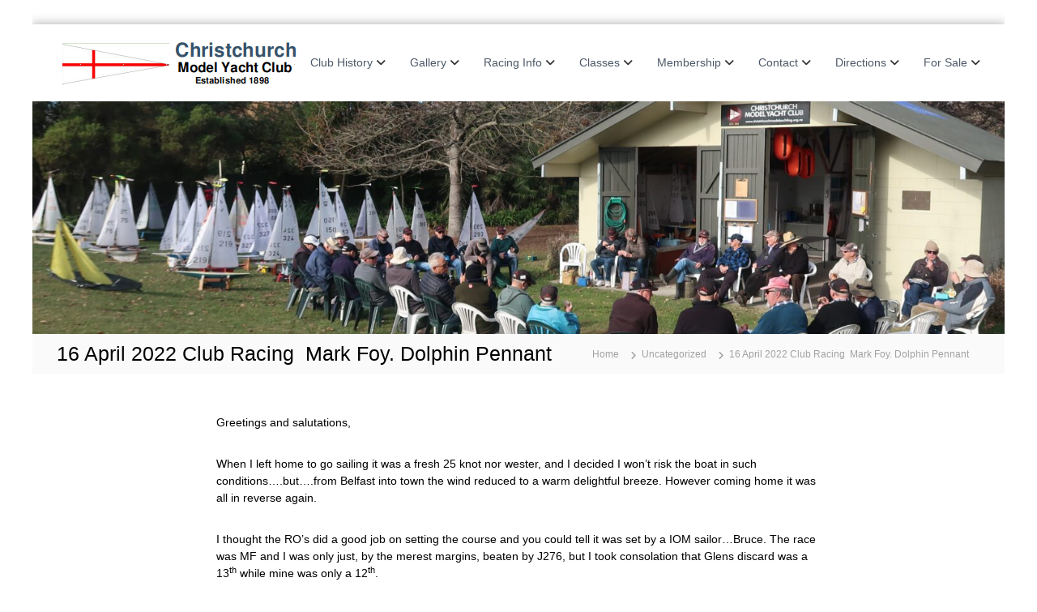

--- FILE ---
content_type: text/html; charset=UTF-8
request_url: https://www.christchurchmodelyachting.org.nz/2022/04/19/16-april-2022-club-racing-mark-foy-dolphin-pennant/
body_size: 11595
content:
<!DOCTYPE html>
<html lang="en-NZ">
<head>
<meta charset="UTF-8">
<meta name="viewport" content="width=device-width, initial-scale=1">
<link rel="profile" href="https://gmpg.org/xfn/11">

<title>16 April 2022 Club Racing  Mark Foy. Dolphin Pennant &#8211; Christchurch Model Yacht Club Inc.</title>
<meta name='robots' content='max-image-preview:large, max-snippet:-1, max-video-preview:-1' />
<link rel="canonical" href="https://www.christchurchmodelyachting.org.nz/2022/04/19/16-april-2022-club-racing-mark-foy-dolphin-pennant/">
<meta name="description" content="Greetings and salutations, When I left home to go sailing it was a fresh 25 knot nor wester, and I decided I won’t risk the boat in such conditions….but….from B">
<meta property="og:title" content="16 April 2022 Club Racing  Mark Foy. Dolphin Pennant &#8211; Christchurch Model Yacht Club Inc.">
<meta property="og:type" content="article">
<meta property="og:description" content="Greetings and salutations, When I left home to go sailing it was a fresh 25 knot nor wester, and I decided I won’t risk the boat in such conditions….but….from B">
<meta property="og:url" content="https://www.christchurchmodelyachting.org.nz/2022/04/19/16-april-2022-club-racing-mark-foy-dolphin-pennant/">
<meta property="og:locale" content="en_NZ">
<meta property="og:site_name" content="Christchurch Model Yacht Club Inc.">
<meta property="article:published_time" content="2022-04-19T16:40:51+12:00">
<meta property="article:modified_time" content="2022-04-19T16:40:51+12:00">
<meta property="og:updated_time" content="2022-04-19T16:40:51+12:00">
<meta property="article:section" content="Uncategorized">
<meta name="twitter:card" content="summary_large_image">
<link rel='dns-prefetch' href='//fonts.googleapis.com' />
<link rel="alternate" type="application/rss+xml" title="Christchurch Model Yacht Club Inc. &raquo; Feed" href="https://www.christchurchmodelyachting.org.nz/feed/" />
<link rel="alternate" type="application/rss+xml" title="Christchurch Model Yacht Club Inc. &raquo; Comments Feed" href="https://www.christchurchmodelyachting.org.nz/comments/feed/" />
<link rel="alternate" title="oEmbed (JSON)" type="application/json+oembed" href="https://www.christchurchmodelyachting.org.nz/wp-json/oembed/1.0/embed?url=https%3A%2F%2Fwww.christchurchmodelyachting.org.nz%2F2022%2F04%2F19%2F16-april-2022-club-racing-mark-foy-dolphin-pennant%2F" />
<link rel="alternate" title="oEmbed (XML)" type="text/xml+oembed" href="https://www.christchurchmodelyachting.org.nz/wp-json/oembed/1.0/embed?url=https%3A%2F%2Fwww.christchurchmodelyachting.org.nz%2F2022%2F04%2F19%2F16-april-2022-club-racing-mark-foy-dolphin-pennant%2F&#038;format=xml" />
<style type="text/css" media="all">@font-face{font-family:'Open Sans';font-display:block;font-style:normal;font-weight:400;font-stretch:100%;font-display:swap;src:url(https://fonts.gstatic.com/s/opensans/v44/memSYaGs126MiZpBA-UvWbX2vVnXBbObj2OVZyOOSr4dVJWUgsjZ0B4taVIUwaEQbjB_mQ.woff2) format('woff2');unicode-range:U+0460-052F,U+1C80-1C8A,U+20B4,U+2DE0-2DFF,U+A640-A69F,U+FE2E-FE2F}@font-face{font-family:'Open Sans';font-display:block;font-style:normal;font-weight:400;font-stretch:100%;font-display:swap;src:url(https://fonts.gstatic.com/s/opensans/v44/memSYaGs126MiZpBA-UvWbX2vVnXBbObj2OVZyOOSr4dVJWUgsjZ0B4kaVIUwaEQbjB_mQ.woff2) format('woff2');unicode-range:U+0301,U+0400-045F,U+0490-0491,U+04B0-04B1,U+2116}@font-face{font-family:'Open Sans';font-display:block;font-style:normal;font-weight:400;font-stretch:100%;font-display:swap;src:url(https://fonts.gstatic.com/s/opensans/v44/memSYaGs126MiZpBA-UvWbX2vVnXBbObj2OVZyOOSr4dVJWUgsjZ0B4saVIUwaEQbjB_mQ.woff2) format('woff2');unicode-range:U+1F00-1FFF}@font-face{font-family:'Open Sans';font-display:block;font-style:normal;font-weight:400;font-stretch:100%;font-display:swap;src:url(https://fonts.gstatic.com/s/opensans/v44/memSYaGs126MiZpBA-UvWbX2vVnXBbObj2OVZyOOSr4dVJWUgsjZ0B4jaVIUwaEQbjB_mQ.woff2) format('woff2');unicode-range:U+0370-0377,U+037A-037F,U+0384-038A,U+038C,U+038E-03A1,U+03A3-03FF}@font-face{font-family:'Open Sans';font-display:block;font-style:normal;font-weight:400;font-stretch:100%;font-display:swap;src:url(https://fonts.gstatic.com/s/opensans/v44/memSYaGs126MiZpBA-UvWbX2vVnXBbObj2OVZyOOSr4dVJWUgsjZ0B4iaVIUwaEQbjB_mQ.woff2) format('woff2');unicode-range:U+0307-0308,U+0590-05FF,U+200C-2010,U+20AA,U+25CC,U+FB1D-FB4F}@font-face{font-family:'Open Sans';font-display:block;font-style:normal;font-weight:400;font-stretch:100%;font-display:swap;src:url(https://fonts.gstatic.com/s/opensans/v44/memSYaGs126MiZpBA-UvWbX2vVnXBbObj2OVZyOOSr4dVJWUgsjZ0B5caVIUwaEQbjB_mQ.woff2) format('woff2');unicode-range:U+0302-0303,U+0305,U+0307-0308,U+0310,U+0312,U+0315,U+031A,U+0326-0327,U+032C,U+032F-0330,U+0332-0333,U+0338,U+033A,U+0346,U+034D,U+0391-03A1,U+03A3-03A9,U+03B1-03C9,U+03D1,U+03D5-03D6,U+03F0-03F1,U+03F4-03F5,U+2016-2017,U+2034-2038,U+203C,U+2040,U+2043,U+2047,U+2050,U+2057,U+205F,U+2070-2071,U+2074-208E,U+2090-209C,U+20D0-20DC,U+20E1,U+20E5-20EF,U+2100-2112,U+2114-2115,U+2117-2121,U+2123-214F,U+2190,U+2192,U+2194-21AE,U+21B0-21E5,U+21F1-21F2,U+21F4-2211,U+2213-2214,U+2216-22FF,U+2308-230B,U+2310,U+2319,U+231C-2321,U+2336-237A,U+237C,U+2395,U+239B-23B7,U+23D0,U+23DC-23E1,U+2474-2475,U+25AF,U+25B3,U+25B7,U+25BD,U+25C1,U+25CA,U+25CC,U+25FB,U+266D-266F,U+27C0-27FF,U+2900-2AFF,U+2B0E-2B11,U+2B30-2B4C,U+2BFE,U+3030,U+FF5B,U+FF5D,U+1D400-1D7FF,U+1EE00-1EEFF}@font-face{font-family:'Open Sans';font-display:block;font-style:normal;font-weight:400;font-stretch:100%;font-display:swap;src:url(https://fonts.gstatic.com/s/opensans/v44/memSYaGs126MiZpBA-UvWbX2vVnXBbObj2OVZyOOSr4dVJWUgsjZ0B5OaVIUwaEQbjB_mQ.woff2) format('woff2');unicode-range:U+0001-000C,U+000E-001F,U+007F-009F,U+20DD-20E0,U+20E2-20E4,U+2150-218F,U+2190,U+2192,U+2194-2199,U+21AF,U+21E6-21F0,U+21F3,U+2218-2219,U+2299,U+22C4-22C6,U+2300-243F,U+2440-244A,U+2460-24FF,U+25A0-27BF,U+2800-28FF,U+2921-2922,U+2981,U+29BF,U+29EB,U+2B00-2BFF,U+4DC0-4DFF,U+FFF9-FFFB,U+10140-1018E,U+10190-1019C,U+101A0,U+101D0-101FD,U+102E0-102FB,U+10E60-10E7E,U+1D2C0-1D2D3,U+1D2E0-1D37F,U+1F000-1F0FF,U+1F100-1F1AD,U+1F1E6-1F1FF,U+1F30D-1F30F,U+1F315,U+1F31C,U+1F31E,U+1F320-1F32C,U+1F336,U+1F378,U+1F37D,U+1F382,U+1F393-1F39F,U+1F3A7-1F3A8,U+1F3AC-1F3AF,U+1F3C2,U+1F3C4-1F3C6,U+1F3CA-1F3CE,U+1F3D4-1F3E0,U+1F3ED,U+1F3F1-1F3F3,U+1F3F5-1F3F7,U+1F408,U+1F415,U+1F41F,U+1F426,U+1F43F,U+1F441-1F442,U+1F444,U+1F446-1F449,U+1F44C-1F44E,U+1F453,U+1F46A,U+1F47D,U+1F4A3,U+1F4B0,U+1F4B3,U+1F4B9,U+1F4BB,U+1F4BF,U+1F4C8-1F4CB,U+1F4D6,U+1F4DA,U+1F4DF,U+1F4E3-1F4E6,U+1F4EA-1F4ED,U+1F4F7,U+1F4F9-1F4FB,U+1F4FD-1F4FE,U+1F503,U+1F507-1F50B,U+1F50D,U+1F512-1F513,U+1F53E-1F54A,U+1F54F-1F5FA,U+1F610,U+1F650-1F67F,U+1F687,U+1F68D,U+1F691,U+1F694,U+1F698,U+1F6AD,U+1F6B2,U+1F6B9-1F6BA,U+1F6BC,U+1F6C6-1F6CF,U+1F6D3-1F6D7,U+1F6E0-1F6EA,U+1F6F0-1F6F3,U+1F6F7-1F6FC,U+1F700-1F7FF,U+1F800-1F80B,U+1F810-1F847,U+1F850-1F859,U+1F860-1F887,U+1F890-1F8AD,U+1F8B0-1F8BB,U+1F8C0-1F8C1,U+1F900-1F90B,U+1F93B,U+1F946,U+1F984,U+1F996,U+1F9E9,U+1FA00-1FA6F,U+1FA70-1FA7C,U+1FA80-1FA89,U+1FA8F-1FAC6,U+1FACE-1FADC,U+1FADF-1FAE9,U+1FAF0-1FAF8,U+1FB00-1FBFF}@font-face{font-family:'Open Sans';font-display:block;font-style:normal;font-weight:400;font-stretch:100%;font-display:swap;src:url(https://fonts.gstatic.com/s/opensans/v44/memSYaGs126MiZpBA-UvWbX2vVnXBbObj2OVZyOOSr4dVJWUgsjZ0B4vaVIUwaEQbjB_mQ.woff2) format('woff2');unicode-range:U+0102-0103,U+0110-0111,U+0128-0129,U+0168-0169,U+01A0-01A1,U+01AF-01B0,U+0300-0301,U+0303-0304,U+0308-0309,U+0323,U+0329,U+1EA0-1EF9,U+20AB}@font-face{font-family:'Open Sans';font-display:block;font-style:normal;font-weight:400;font-stretch:100%;font-display:swap;src:url(https://fonts.gstatic.com/s/opensans/v44/memSYaGs126MiZpBA-UvWbX2vVnXBbObj2OVZyOOSr4dVJWUgsjZ0B4uaVIUwaEQbjB_mQ.woff2) format('woff2');unicode-range:U+0100-02BA,U+02BD-02C5,U+02C7-02CC,U+02CE-02D7,U+02DD-02FF,U+0304,U+0308,U+0329,U+1D00-1DBF,U+1E00-1E9F,U+1EF2-1EFF,U+2020,U+20A0-20AB,U+20AD-20C0,U+2113,U+2C60-2C7F,U+A720-A7FF}@font-face{font-family:'Open Sans';font-display:block;font-style:normal;font-weight:400;font-stretch:100%;font-display:swap;src:url(https://fonts.gstatic.com/s/opensans/v44/memSYaGs126MiZpBA-UvWbX2vVnXBbObj2OVZyOOSr4dVJWUgsjZ0B4gaVIUwaEQbjA.woff2) format('woff2');unicode-range:U+0000-00FF,U+0131,U+0152-0153,U+02BB-02BC,U+02C6,U+02DA,U+02DC,U+0304,U+0308,U+0329,U+2000-206F,U+20AC,U+2122,U+2191,U+2193,U+2212,U+2215,U+FEFF,U+FFFD}</style>
<style id='wp-img-auto-sizes-contain-inline-css' type='text/css'>
img:is([sizes=auto i],[sizes^="auto," i]){contain-intrinsic-size:3000px 1500px}
/*# sourceURL=wp-img-auto-sizes-contain-inline-css */
</style>
<style id='classic-theme-styles-inline-css' type='text/css'>
/*! This file is auto-generated */
.wp-block-button__link{color:#fff;background-color:#32373c;border-radius:9999px;box-shadow:none;text-decoration:none;padding:calc(.667em + 2px) calc(1.333em + 2px);font-size:1.125em}.wp-block-file__button{background:#32373c;color:#fff;text-decoration:none}
/*# sourceURL=/wp-includes/css/classic-themes.min.css */
</style>
<link rel='stylesheet' id='wpo_min-header-0-css' href='https://www.christchurchmodelyachting.org.nz/wp-content/cache/wpo-minify/1768360728/assets/wpo-minify-header-58a284d7.min.css' type='text/css' media='all' />
<script type="text/javascript" id="wpo_min-header-0-js-extra">
/* <![CDATA[ */
var elp_data = {"messages":{"elp_name_required":"Please enter name.","elp_email_required":"Please enter email address.","elp_invalid_name":"Name seems invalid.","elp_invalid_email":"Email address seems invalid.","elp_unexpected_error":"Oops.. Unexpected error occurred.","elp_invalid_captcha":"Robot verification failed, please try again.","elp_invalid_key":"Robot verification failed, invalid key.","elp_successfull_single":"You have successfully subscribed.","elp_successfull_double":"You have successfully subscribed. You will receive a confirmation email in few minutes. Please follow the link in it to confirm your subscription. If the email takes more than 15 minutes to appear in your mailbox, please check your spam folder.","elp_email_exist":"Email already exist.","elp_email_squeeze":"You are trying to submit too fast. try again in 1 minute."},"elp_ajax_url":"https://www.christchurchmodelyachting.org.nz/wp-admin/admin-ajax.php"};
//# sourceURL=wpo_min-header-0-js-extra
/* ]]> */
</script>
<script type="text/javascript" src="https://www.christchurchmodelyachting.org.nz/wp-content/cache/wpo-minify/1768360728/assets/wpo-minify-header-b5a41d43.min.js" id="wpo_min-header-0-js"></script>
<link rel="https://api.w.org/" href="https://www.christchurchmodelyachting.org.nz/wp-json/" /><link rel="alternate" title="JSON" type="application/json" href="https://www.christchurchmodelyachting.org.nz/wp-json/wp/v2/posts/2553" /><link rel="EditURI" type="application/rsd+xml" title="RSD" href="https://www.christchurchmodelyachting.org.nz/xmlrpc.php?rsd" />
<link rel='shortlink' href='https://www.christchurchmodelyachting.org.nz/?p=2553' />
<style>.elp_form_message.success { color: #008000;font-weight: bold; } .elp_form_message.error { color: #ff0000; } .elp_form_message.boterror { color: #ff0000; } </style><!-- Analytics by WP Statistics - https://wp-statistics.com -->
<link rel="icon" href="https://www.christchurchmodelyachting.org.nz/wp-content/uploads/2021/06/cropped-cmyc-round-with-border-32x32.png" sizes="32x32" />
<link rel="icon" href="https://www.christchurchmodelyachting.org.nz/wp-content/uploads/2021/06/cropped-cmyc-round-with-border-192x192.png" sizes="192x192" />
<link rel="apple-touch-icon" href="https://www.christchurchmodelyachting.org.nz/wp-content/uploads/2021/06/cropped-cmyc-round-with-border-180x180.png" />
<meta name="msapplication-TileImage" content="https://www.christchurchmodelyachting.org.nz/wp-content/uploads/2021/06/cropped-cmyc-round-with-border-270x270.png" />
		<style type="text/css" id="wp-custom-css">
			#bottom-footer .copyright-text {
	color: #000;
	font-size: 0px;
}
.entry-meta {display:none;}

    padding: 20px !important;
}

		</style>
		<style id="kirki-inline-styles">body{font-family:-apple-system, BlinkMacSystemFont, "Segoe UI", Roboto, Oxygen-Sans, Ubuntu, Cantarell, "Helvetica Neue", sans-serif;font-weight:400;}</style><style id='global-styles-inline-css' type='text/css'>
:root{--wp--preset--aspect-ratio--square: 1;--wp--preset--aspect-ratio--4-3: 4/3;--wp--preset--aspect-ratio--3-4: 3/4;--wp--preset--aspect-ratio--3-2: 3/2;--wp--preset--aspect-ratio--2-3: 2/3;--wp--preset--aspect-ratio--16-9: 16/9;--wp--preset--aspect-ratio--9-16: 9/16;--wp--preset--color--black: #000000;--wp--preset--color--cyan-bluish-gray: #abb8c3;--wp--preset--color--white: #ffffff;--wp--preset--color--pale-pink: #f78da7;--wp--preset--color--vivid-red: #cf2e2e;--wp--preset--color--luminous-vivid-orange: #ff6900;--wp--preset--color--luminous-vivid-amber: #fcb900;--wp--preset--color--light-green-cyan: #7bdcb5;--wp--preset--color--vivid-green-cyan: #00d084;--wp--preset--color--pale-cyan-blue: #8ed1fc;--wp--preset--color--vivid-cyan-blue: #0693e3;--wp--preset--color--vivid-purple: #9b51e0;--wp--preset--gradient--vivid-cyan-blue-to-vivid-purple: linear-gradient(135deg,rgb(6,147,227) 0%,rgb(155,81,224) 100%);--wp--preset--gradient--light-green-cyan-to-vivid-green-cyan: linear-gradient(135deg,rgb(122,220,180) 0%,rgb(0,208,130) 100%);--wp--preset--gradient--luminous-vivid-amber-to-luminous-vivid-orange: linear-gradient(135deg,rgb(252,185,0) 0%,rgb(255,105,0) 100%);--wp--preset--gradient--luminous-vivid-orange-to-vivid-red: linear-gradient(135deg,rgb(255,105,0) 0%,rgb(207,46,46) 100%);--wp--preset--gradient--very-light-gray-to-cyan-bluish-gray: linear-gradient(135deg,rgb(238,238,238) 0%,rgb(169,184,195) 100%);--wp--preset--gradient--cool-to-warm-spectrum: linear-gradient(135deg,rgb(74,234,220) 0%,rgb(151,120,209) 20%,rgb(207,42,186) 40%,rgb(238,44,130) 60%,rgb(251,105,98) 80%,rgb(254,248,76) 100%);--wp--preset--gradient--blush-light-purple: linear-gradient(135deg,rgb(255,206,236) 0%,rgb(152,150,240) 100%);--wp--preset--gradient--blush-bordeaux: linear-gradient(135deg,rgb(254,205,165) 0%,rgb(254,45,45) 50%,rgb(107,0,62) 100%);--wp--preset--gradient--luminous-dusk: linear-gradient(135deg,rgb(255,203,112) 0%,rgb(199,81,192) 50%,rgb(65,88,208) 100%);--wp--preset--gradient--pale-ocean: linear-gradient(135deg,rgb(255,245,203) 0%,rgb(182,227,212) 50%,rgb(51,167,181) 100%);--wp--preset--gradient--electric-grass: linear-gradient(135deg,rgb(202,248,128) 0%,rgb(113,206,126) 100%);--wp--preset--gradient--midnight: linear-gradient(135deg,rgb(2,3,129) 0%,rgb(40,116,252) 100%);--wp--preset--font-size--small: 13px;--wp--preset--font-size--medium: 20px;--wp--preset--font-size--large: 36px;--wp--preset--font-size--x-large: 42px;--wp--preset--spacing--20: 0.44rem;--wp--preset--spacing--30: 0.67rem;--wp--preset--spacing--40: 1rem;--wp--preset--spacing--50: 1.5rem;--wp--preset--spacing--60: 2.25rem;--wp--preset--spacing--70: 3.38rem;--wp--preset--spacing--80: 5.06rem;--wp--preset--shadow--natural: 6px 6px 9px rgba(0, 0, 0, 0.2);--wp--preset--shadow--deep: 12px 12px 50px rgba(0, 0, 0, 0.4);--wp--preset--shadow--sharp: 6px 6px 0px rgba(0, 0, 0, 0.2);--wp--preset--shadow--outlined: 6px 6px 0px -3px rgb(255, 255, 255), 6px 6px rgb(0, 0, 0);--wp--preset--shadow--crisp: 6px 6px 0px rgb(0, 0, 0);}:where(.is-layout-flex){gap: 0.5em;}:where(.is-layout-grid){gap: 0.5em;}body .is-layout-flex{display: flex;}.is-layout-flex{flex-wrap: wrap;align-items: center;}.is-layout-flex > :is(*, div){margin: 0;}body .is-layout-grid{display: grid;}.is-layout-grid > :is(*, div){margin: 0;}:where(.wp-block-columns.is-layout-flex){gap: 2em;}:where(.wp-block-columns.is-layout-grid){gap: 2em;}:where(.wp-block-post-template.is-layout-flex){gap: 1.25em;}:where(.wp-block-post-template.is-layout-grid){gap: 1.25em;}.has-black-color{color: var(--wp--preset--color--black) !important;}.has-cyan-bluish-gray-color{color: var(--wp--preset--color--cyan-bluish-gray) !important;}.has-white-color{color: var(--wp--preset--color--white) !important;}.has-pale-pink-color{color: var(--wp--preset--color--pale-pink) !important;}.has-vivid-red-color{color: var(--wp--preset--color--vivid-red) !important;}.has-luminous-vivid-orange-color{color: var(--wp--preset--color--luminous-vivid-orange) !important;}.has-luminous-vivid-amber-color{color: var(--wp--preset--color--luminous-vivid-amber) !important;}.has-light-green-cyan-color{color: var(--wp--preset--color--light-green-cyan) !important;}.has-vivid-green-cyan-color{color: var(--wp--preset--color--vivid-green-cyan) !important;}.has-pale-cyan-blue-color{color: var(--wp--preset--color--pale-cyan-blue) !important;}.has-vivid-cyan-blue-color{color: var(--wp--preset--color--vivid-cyan-blue) !important;}.has-vivid-purple-color{color: var(--wp--preset--color--vivid-purple) !important;}.has-black-background-color{background-color: var(--wp--preset--color--black) !important;}.has-cyan-bluish-gray-background-color{background-color: var(--wp--preset--color--cyan-bluish-gray) !important;}.has-white-background-color{background-color: var(--wp--preset--color--white) !important;}.has-pale-pink-background-color{background-color: var(--wp--preset--color--pale-pink) !important;}.has-vivid-red-background-color{background-color: var(--wp--preset--color--vivid-red) !important;}.has-luminous-vivid-orange-background-color{background-color: var(--wp--preset--color--luminous-vivid-orange) !important;}.has-luminous-vivid-amber-background-color{background-color: var(--wp--preset--color--luminous-vivid-amber) !important;}.has-light-green-cyan-background-color{background-color: var(--wp--preset--color--light-green-cyan) !important;}.has-vivid-green-cyan-background-color{background-color: var(--wp--preset--color--vivid-green-cyan) !important;}.has-pale-cyan-blue-background-color{background-color: var(--wp--preset--color--pale-cyan-blue) !important;}.has-vivid-cyan-blue-background-color{background-color: var(--wp--preset--color--vivid-cyan-blue) !important;}.has-vivid-purple-background-color{background-color: var(--wp--preset--color--vivid-purple) !important;}.has-black-border-color{border-color: var(--wp--preset--color--black) !important;}.has-cyan-bluish-gray-border-color{border-color: var(--wp--preset--color--cyan-bluish-gray) !important;}.has-white-border-color{border-color: var(--wp--preset--color--white) !important;}.has-pale-pink-border-color{border-color: var(--wp--preset--color--pale-pink) !important;}.has-vivid-red-border-color{border-color: var(--wp--preset--color--vivid-red) !important;}.has-luminous-vivid-orange-border-color{border-color: var(--wp--preset--color--luminous-vivid-orange) !important;}.has-luminous-vivid-amber-border-color{border-color: var(--wp--preset--color--luminous-vivid-amber) !important;}.has-light-green-cyan-border-color{border-color: var(--wp--preset--color--light-green-cyan) !important;}.has-vivid-green-cyan-border-color{border-color: var(--wp--preset--color--vivid-green-cyan) !important;}.has-pale-cyan-blue-border-color{border-color: var(--wp--preset--color--pale-cyan-blue) !important;}.has-vivid-cyan-blue-border-color{border-color: var(--wp--preset--color--vivid-cyan-blue) !important;}.has-vivid-purple-border-color{border-color: var(--wp--preset--color--vivid-purple) !important;}.has-vivid-cyan-blue-to-vivid-purple-gradient-background{background: var(--wp--preset--gradient--vivid-cyan-blue-to-vivid-purple) !important;}.has-light-green-cyan-to-vivid-green-cyan-gradient-background{background: var(--wp--preset--gradient--light-green-cyan-to-vivid-green-cyan) !important;}.has-luminous-vivid-amber-to-luminous-vivid-orange-gradient-background{background: var(--wp--preset--gradient--luminous-vivid-amber-to-luminous-vivid-orange) !important;}.has-luminous-vivid-orange-to-vivid-red-gradient-background{background: var(--wp--preset--gradient--luminous-vivid-orange-to-vivid-red) !important;}.has-very-light-gray-to-cyan-bluish-gray-gradient-background{background: var(--wp--preset--gradient--very-light-gray-to-cyan-bluish-gray) !important;}.has-cool-to-warm-spectrum-gradient-background{background: var(--wp--preset--gradient--cool-to-warm-spectrum) !important;}.has-blush-light-purple-gradient-background{background: var(--wp--preset--gradient--blush-light-purple) !important;}.has-blush-bordeaux-gradient-background{background: var(--wp--preset--gradient--blush-bordeaux) !important;}.has-luminous-dusk-gradient-background{background: var(--wp--preset--gradient--luminous-dusk) !important;}.has-pale-ocean-gradient-background{background: var(--wp--preset--gradient--pale-ocean) !important;}.has-electric-grass-gradient-background{background: var(--wp--preset--gradient--electric-grass) !important;}.has-midnight-gradient-background{background: var(--wp--preset--gradient--midnight) !important;}.has-small-font-size{font-size: var(--wp--preset--font-size--small) !important;}.has-medium-font-size{font-size: var(--wp--preset--font-size--medium) !important;}.has-large-font-size{font-size: var(--wp--preset--font-size--large) !important;}.has-x-large-font-size{font-size: var(--wp--preset--font-size--x-large) !important;}
/*# sourceURL=global-styles-inline-css */
</style>
</head>

<body data-rsssl=1 class="wp-singular post-template-default single single-post postid-2553 single-format-standard wp-custom-logo wp-embed-responsive wp-theme-flash boxed  header-sticky left-logo-right-menu full-width-center">


<div id="preloader-background">
	<div id="spinners">
		<div id="preloader">
			<span></span>
			<span></span>
			<span></span>
			<span></span>
			<span></span>
		</div>
	</div>
</div>


<div id="page" class="site">
	<a class="skip-link screen-reader-text" href="#content">Skip to content</a>

	
	<header id="masthead" class="site-header" role="banner">
				<div class="header-top">
			<div class="tg-container">
				<div class="tg-column-wrapper clearfix">
					<div class="left-content">
											</div>
					<div class="right-content">
											</div>
				</div>
			</div>
		</div>
		
		<div class="header-bottom">
			<div class="tg-container">

				<div class="logo">
										<figure class="logo-image">
						<a href="https://www.christchurchmodelyachting.org.nz/" class="custom-logo-link" rel="home"><img width="299" height="55" src="https://www.christchurchmodelyachting.org.nz/wp-content/uploads/2021/05/cmyc-logo-6.png" class="custom-logo" alt="Christchurch Model Yacht Club Inc." decoding="async" /></a>											</figure>
					
					<div class="logo-text site-branding">
													<p class="site-title"><a href="https://www.christchurchmodelyachting.org.nz/" rel="home">Christchurch Model Yacht Club Inc.</a></p>
													<p class="site-description">radio sailing on Lake Victoria Christchurch New Zealand</p>
											</div>
				</div>
				<div class="site-navigation-wrapper">
					<nav id="site-navigation" class="main-navigation" role="navigation">
						<div class="menu-toggle">
							<i class="fa fa-bars"></i>
						</div>
						<div class="menu-main-menu-container"><ul id="primary-menu" class="menu"><li id="menu-item-1219" class="menu-item menu-item-type-post_type menu-item-object-page menu-item-has-children menu-item-1219"><a href="https://www.christchurchmodelyachting.org.nz/club-history/">Club History</a>
<ul class="sub-menu">
	<li id="menu-item-3018" class="menu-item menu-item-type-post_type menu-item-object-page menu-item-3018"><a href="https://www.christchurchmodelyachting.org.nz/125-year-celebration/">125 Year Celebration</a></li>
	<li id="menu-item-3280" class="menu-item menu-item-type-post_type menu-item-object-page menu-item-3280"><a href="https://www.christchurchmodelyachting.org.nz/historic-boats/">Historic Boats</a></li>
</ul>
</li>
<li id="menu-item-1408" class="menu-item menu-item-type-custom menu-item-object-custom menu-item-has-children menu-item-1408"><a href="#">Gallery</a>
<ul class="sub-menu">
	<li id="menu-item-3819" class="menu-item menu-item-type-post_type menu-item-object-page menu-item-3819"><a href="https://www.christchurchmodelyachting.org.nz/tom-arthur-1946-2025/">Tom Arthur (1946-2025)</a></li>
	<li id="menu-item-3768" class="menu-item menu-item-type-post_type menu-item-object-post menu-item-3768"><a href="https://www.christchurchmodelyachting.org.nz/2024/12/06/ralph-biggs-turns-90-yrs/">Ralph Biggs turns 90 yrs</a></li>
	<li id="menu-item-3308" class="menu-item menu-item-type-post_type menu-item-object-page menu-item-3308"><a href="https://www.christchurchmodelyachting.org.nz/agm_cmyc-19-aug-2023-awards/">AGM_CMYC 19 Aug 2023 Awards</a></li>
	<li id="menu-item-3158" class="menu-item menu-item-type-post_type menu-item-object-page menu-item-3158"><a href="https://www.christchurchmodelyachting.org.nz/ec-12-national-champs-may-2023-victoria/">EC-12 National Champs May 2023 Victoria</a></li>
	<li id="menu-item-3098" class="menu-item menu-item-type-post_type menu-item-object-page menu-item-3098"><a href="https://www.christchurchmodelyachting.org.nz/patron-mayor-mauger/">Patron Mayor Mauger</a></li>
	<li id="menu-item-3050" class="menu-item menu-item-type-post_type menu-item-object-page menu-item-3050"><a href="https://www.christchurchmodelyachting.org.nz/ec-12-champs-2023-victoria/">EC-12 Champs 2023. Victoria</a></li>
	<li id="menu-item-2916" class="menu-item menu-item-type-post_type menu-item-object-page menu-item-2916"><a href="https://www.christchurchmodelyachting.org.nz/cj-cmyc-champs-29-oct-2022/">cJ – CMYC Champs 29 Oct 2022</a></li>
	<li id="menu-item-2852" class="menu-item menu-item-type-post_type menu-item-object-page menu-item-2852"><a href="https://www.christchurchmodelyachting.org.nz/ec12-si-champs-4-sept-2022/">EC12 SI Champs 4 Sept 2022</a></li>
	<li id="menu-item-2753" class="menu-item menu-item-type-post_type menu-item-object-page menu-item-2753"><a href="https://www.christchurchmodelyachting.org.nz/club-racing-20-aug-2022/">Club racing 20 Aug 2022</a></li>
	<li id="menu-item-2706" class="menu-item menu-item-type-post_type menu-item-object-page menu-item-2706"><a href="https://www.christchurchmodelyachting.org.nz/ec-12-champs/">EC-12 Champs 2021</a></li>
	<li id="menu-item-1830" class="menu-item menu-item-type-post_type menu-item-object-page menu-item-1830"><a href="https://www.christchurchmodelyachting.org.nz/iom-championships-2018/">IOM Championships 2018</a></li>
	<li id="menu-item-1909" class="menu-item menu-item-type-post_type menu-item-object-page menu-item-1909"><a href="https://www.christchurchmodelyachting.org.nz/ec12-national-champs-2014/">EC12 National Championships 2014</a></li>
	<li id="menu-item-2111" class="menu-item menu-item-type-post_type menu-item-object-page menu-item-2111"><a href="https://www.christchurchmodelyachting.org.nz/grand-opening-day-regatta-2012/">Grand Opening Day Regatta 2012</a></li>
	<li id="menu-item-2153" class="menu-item menu-item-type-post_type menu-item-object-page menu-item-2153"><a href="https://www.christchurchmodelyachting.org.nz/ppyc-visits-cmyc-2010/">PPYC visits CMYC 2010</a></li>
	<li id="menu-item-1603" class="menu-item menu-item-type-post_type menu-item-object-page menu-item-1603"><a href="https://www.christchurchmodelyachting.org.nz/youtube-videos/">Youtube Videos</a></li>
	<li id="menu-item-1409" class="menu-item menu-item-type-post_type menu-item-object-page menu-item-1409"><a href="https://www.christchurchmodelyachting.org.nz/victoria-after-the-quake-2010-2011/">Victoria after the quake 2010-2011</a></li>
	<li id="menu-item-1504" class="menu-item menu-item-type-custom menu-item-object-custom menu-item-1504"><a href="#">2011 Post Quake</a></li>
	<li id="menu-item-1507" class="menu-item menu-item-type-post_type menu-item-object-page menu-item-1507"><a href="https://www.christchurchmodelyachting.org.nz/groynes-2011/">Groynes 2011</a></li>
	<li id="menu-item-1506" class="menu-item menu-item-type-post_type menu-item-object-page menu-item-1506"><a href="https://www.christchurchmodelyachting.org.nz/westlake-2011/">Westlake 2011</a></li>
	<li id="menu-item-1505" class="menu-item menu-item-type-post_type menu-item-object-page menu-item-1505"><a href="https://www.christchurchmodelyachting.org.nz/xmas-bbq-2011/">Xmas BBQ 2011</a></li>
	<li id="menu-item-1522" class="menu-item menu-item-type-post_type menu-item-object-page menu-item-1522"><a href="https://www.christchurchmodelyachting.org.nz/ec12-national-champs-2007/">EC12 National Champs 2007</a></li>
</ul>
</li>
<li id="menu-item-1252" class="menu-item menu-item-type-custom menu-item-object-custom menu-item-has-children menu-item-1252"><a href="#">Racing Info</a>
<ul class="sub-menu">
	<li id="menu-item-3365" class="menu-item menu-item-type-post_type menu-item-object-page menu-item-3365"><a href="https://www.christchurchmodelyachting.org.nz/rules-of-sailing-2021-2024/">Rules of Sailing 2025-2028 </a></li>
	<li id="menu-item-1275" class="menu-item menu-item-type-post_type menu-item-object-page menu-item-1275"><a href="https://www.christchurchmodelyachting.org.nz/events/">Sailing Program 2025/26</a></li>
	<li id="menu-item-2351" class="menu-item menu-item-type-post_type menu-item-object-page menu-item-2351"><a href="https://www.christchurchmodelyachting.org.nz/covid-at-cmyc/">Covid at CMYC</a></li>
	<li id="menu-item-1596" class="menu-item menu-item-type-custom menu-item-object-custom menu-item-has-children menu-item-1596"><a href="#">Results</a>
	<ul class="sub-menu">
		<li id="menu-item-4013" class="menu-item menu-item-type-post_type menu-item-object-page menu-item-4013"><a href="https://www.christchurchmodelyachting.org.nz/2025-2026/">2025-2026</a></li>
		<li id="menu-item-3642" class="menu-item menu-item-type-post_type menu-item-object-page menu-item-3642"><a href="https://www.christchurchmodelyachting.org.nz/2024-2025/">2024-2025</a></li>
		<li id="menu-item-3297" class="menu-item menu-item-type-post_type menu-item-object-page menu-item-3297"><a href="https://www.christchurchmodelyachting.org.nz/2023-2024/">2023-2024</a></li>
		<li id="menu-item-2707" class="menu-item menu-item-type-post_type menu-item-object-page menu-item-2707"><a href="https://www.christchurchmodelyachting.org.nz/2022-2023/">2022-2023</a></li>
		<li id="menu-item-2191" class="menu-item menu-item-type-post_type menu-item-object-page menu-item-2191"><a href="https://www.christchurchmodelyachting.org.nz/2021-2022/">2021-2022</a></li>
		<li id="menu-item-1597" class="menu-item menu-item-type-post_type menu-item-object-page menu-item-1597"><a href="https://www.christchurchmodelyachting.org.nz/2020-2021/">2020-2021</a></li>
	</ul>
</li>
	<li id="menu-item-2492" class="menu-item menu-item-type-post_type menu-item-object-page menu-item-2492"><a href="https://www.christchurchmodelyachting.org.nz/mark-foy/">Mark Foy Times</a></li>
	<li id="menu-item-2680" class="menu-item menu-item-type-post_type menu-item-object-page menu-item-2680"><a href="https://www.christchurchmodelyachting.org.nz/sailing-instructions/">Sailing Instructions</a></li>
	<li id="menu-item-1253" class="menu-item menu-item-type-post_type menu-item-object-page menu-item-1253"><a href="https://www.christchurchmodelyachting.org.nz/lakeside-programme-instruction/">Lakeside Programme Instruction</a></li>
	<li id="menu-item-1560" class="menu-item menu-item-type-post_type menu-item-object-page menu-item-1560"><a href="https://www.christchurchmodelyachting.org.nz/fleet-racing-info/">Fleet Racing A,B &#038;C</a></li>
	<li id="menu-item-1557" class="menu-item menu-item-type-post_type menu-item-object-page menu-item-1557"><a href="https://www.christchurchmodelyachting.org.nz/relay-racing-info/">Relay Racing Info</a></li>
	<li id="menu-item-1281" class="menu-item menu-item-type-post_type menu-item-object-page menu-item-1281"><a href="https://www.christchurchmodelyachting.org.nz/race-officers-and-assistants-duties/">Race Officers Duties</a></li>
	<li id="menu-item-1282" class="menu-item menu-item-type-post_type menu-item-object-page menu-item-1282"><a href="https://www.christchurchmodelyachting.org.nz/algal-bloom-resolution/">Algal Bloom</a></li>
</ul>
</li>
<li id="menu-item-1307" class="menu-item menu-item-type-custom menu-item-object-custom menu-item-has-children menu-item-1307"><a href="#">Classes</a>
<ul class="sub-menu">
	<li id="menu-item-1311" class="menu-item menu-item-type-post_type menu-item-object-page menu-item-1311"><a href="https://www.christchurchmodelyachting.org.nz/canterbury-j-class/">Canterbury J Class</a></li>
	<li id="menu-item-1302" class="menu-item menu-item-type-post_type menu-item-object-page menu-item-1302"><a href="https://www.christchurchmodelyachting.org.nz/ec12/">EC12</a></li>
	<li id="menu-item-2775" class="menu-item menu-item-type-post_type menu-item-object-page menu-item-2775"><a href="https://www.christchurchmodelyachting.org.nz/iom/">IOM</a></li>
	<li id="menu-item-2778" class="menu-item menu-item-type-post_type menu-item-object-page menu-item-2778"><a href="https://www.christchurchmodelyachting.org.nz/a-class/">A Class</a></li>
	<li id="menu-item-2781" class="menu-item menu-item-type-post_type menu-item-object-page menu-item-2781"><a href="https://www.christchurchmodelyachting.org.nz/witchcraft/">Witchcraft</a></li>
	<li id="menu-item-3873" class="menu-item menu-item-type-post_type menu-item-object-page menu-item-3873"><a href="https://www.christchurchmodelyachting.org.nz/victoria-j/">Victoria J</a></li>
</ul>
</li>
<li id="menu-item-1585" class="menu-item menu-item-type-custom menu-item-object-custom menu-item-has-children menu-item-1585"><a href="#">Membership</a>
<ul class="sub-menu">
	<li id="menu-item-2543" class="menu-item menu-item-type-post_type menu-item-object-page menu-item-2543"><a href="https://www.christchurchmodelyachting.org.nz/who-can-join/">Who can join?</a></li>
	<li id="menu-item-1584" class="menu-item menu-item-type-post_type menu-item-object-page menu-item-1584"><a href="https://www.christchurchmodelyachting.org.nz/membership-application/">Online Membership Application Form</a></li>
	<li id="menu-item-4018" class="menu-item menu-item-type-post_type menu-item-object-page menu-item-4018"><a href="https://www.christchurchmodelyachting.org.nz/car-parking/">Car-parking</a></li>
	<li id="menu-item-4066" class="menu-item menu-item-type-post_type menu-item-object-post menu-item-4066"><a href="https://www.christchurchmodelyachting.org.nz/2025/09/17/agm-2025-minutes/">AGM 2025 minutes</a></li>
	<li id="menu-item-2318" class="menu-item menu-item-type-post_type menu-item-object-page menu-item-2318"><a href="https://www.christchurchmodelyachting.org.nz/constitution/">Constitution</a></li>
</ul>
</li>
<li id="menu-item-1304" class="menu-item menu-item-type-custom menu-item-object-custom menu-item-has-children menu-item-1304"><a href="#">Contact</a>
<ul class="sub-menu">
	<li id="menu-item-1303" class="menu-item menu-item-type-post_type menu-item-object-page menu-item-1303"><a href="https://www.christchurchmodelyachting.org.nz/contact-form/">Contact Form</a></li>
	<li id="menu-item-1196" class="menu-item menu-item-type-post_type menu-item-object-page menu-item-1196"><a href="https://www.christchurchmodelyachting.org.nz/club-contacts/">Officers</a></li>
</ul>
</li>
<li id="menu-item-1654" class="menu-item menu-item-type-custom menu-item-object-custom menu-item-has-children menu-item-1654"><a href="#">Directions</a>
<ul class="sub-menu">
	<li id="menu-item-1656" class="menu-item menu-item-type-post_type menu-item-object-page menu-item-1656"><a href="https://www.christchurchmodelyachting.org.nz/directions-to-victoria-lake/">to Lake Victoria</a></li>
	<li id="menu-item-1655" class="menu-item menu-item-type-post_type menu-item-object-page menu-item-1655"><a href="https://www.christchurchmodelyachting.org.nz/directions-to-lake-rua/">to Lake Rua</a></li>
</ul>
</li>
<li id="menu-item-4196" class="menu-item menu-item-type-post_type menu-item-object-page menu-item-has-children menu-item-4196"><a href="https://www.christchurchmodelyachting.org.nz/for-sale-2/">For Sale</a>
<ul class="sub-menu">
	<li id="menu-item-4193" class="menu-item menu-item-type-post_type menu-item-object-page menu-item-4193"><a href="https://www.christchurchmodelyachting.org.nz/for-sale-cj-74/">For sale. cJ-74</a></li>
	<li id="menu-item-2594" class="menu-item menu-item-type-post_type menu-item-object-page menu-item-2594"><a href="https://www.christchurchmodelyachting.org.nz/for-sale/">For Sale. cJ-93</a></li>
</ul>
</li>
</ul></div>					</nav><!-- #site-navigation -->

					
									</div>

				<div class="header-action-container">
					
									</div>
			</div>
		</div>
	</header><!-- #masthead -->

	
	<div id="wp-custom-header" class="wp-custom-header"><img src="https://www.christchurchmodelyachting.org.nz/wp-content/uploads/2021/05/30-skippers-in-June2019-scaled.jpg" width="2560" height="613" alt="" srcset="https://www.christchurchmodelyachting.org.nz/wp-content/uploads/2021/05/30-skippers-in-June2019-scaled.jpg 2560w, https://www.christchurchmodelyachting.org.nz/wp-content/uploads/2021/05/30-skippers-in-June2019-300x72.jpg 300w, https://www.christchurchmodelyachting.org.nz/wp-content/uploads/2021/05/30-skippers-in-June2019-1024x245.jpg 1024w, https://www.christchurchmodelyachting.org.nz/wp-content/uploads/2021/05/30-skippers-in-June2019-768x184.jpg 768w, https://www.christchurchmodelyachting.org.nz/wp-content/uploads/2021/05/30-skippers-in-June2019-1536x368.jpg 1536w, https://www.christchurchmodelyachting.org.nz/wp-content/uploads/2021/05/30-skippers-in-June2019-2048x490.jpg 2048w" sizes="(max-width: 2560px) 100vw, 2560px" decoding="async" fetchpriority="high" /></div>
		<nav id="flash-breadcrumbs" class="breadcrumb-trail breadcrumbs">
		<div class="tg-container">
			<h1 class="trail-title">16 April 2022 Club Racing  Mark Foy. Dolphin Pennant</h1>			<ul class="trail-items"><li class="trail-item trail-begin"><a class="trail-home" href="https://www.christchurchmodelyachting.org.nz" title="Home"><span>Home</span></a></li><li class="trail-item item-category"><span><a href="https://www.christchurchmodelyachting.org.nz/category/uncategorized/">Uncategorized</a></span></li><li class="trail-item"><span>16 April 2022 Club Racing  Mark Foy. Dolphin Pennant</span></li></ul>		</div>
	</nav>
	
	
	<div id="content" class="site-content">
		<div class="tg-container">

	
	<div id="primary" class="content-area">
		<main id="main" class="site-main" role="main">

		
<article id="post-2553" class="post-2553 post type-post status-publish format-standard hentry category-uncategorized">

	
		
	<div class="entry-content-block">
		<header class="entry-header">
			<div class="entry-title hidden">16 April 2022 Club Racing  Mark Foy. Dolphin Pennant</div>		</header><!-- .entry-header -->

				<div class="entry-meta">
			<span class="entry-date"><i class="fa fa-clock-o"></i><a href="https://www.christchurchmodelyachting.org.nz/2022/04/19/16-april-2022-club-racing-mark-foy-dolphin-pennant/" rel="bookmark"><time class="date published updated" datetime="2022-04-19T16:40:51+12:00">19 April 2022</time></a></span><span class="entry-author vcard author"> <i class="fa fa-user"></i><a class="url fn n" href="https://www.christchurchmodelyachting.org.nz/author/cmy_admin/">cmy_admin</a></span>		</div><!-- .entry-meta -->
		
		<div class="entry-content">
							<p>Greetings and salutations,</p>
<p>When I left home to go sailing it was a fresh 25 knot nor wester, and I decided I won’t risk the boat in such conditions….but….from Belfast into town the wind reduced to a warm delightful breeze. However coming home it was all in reverse again.</p>
<p>I thought the RO’s did a good job on setting the course and you could tell it was set by a IOM sailor…Bruce. The race was MF and I was only just, by the merest margins, beaten by J276, but I took consolation that Glens discard was a 13<sup>th</sup> while mine was only a 12<sup>th</sup>.</p>
<p>Well done Derek, Ron and Rodney for being podiumatically victorious. Derek reckons it was because he kept out of trouble and didn’t have to do penalties.</p>
<p>Cheers.   Tom A   SM</p>
<div><iframe class="embed-pdf-viewer" src="https://docs.google.com/viewer?url=https%3A%2F%2Fwww.christchurchmodelyachting.org.nz%2Fwp-content%2Fuploads%2F2022%2F04%2FClub_Racing_16-4-22.pdf&amp;embedded=true" frameborder="0" height="1000" width="100%" title=" Club Racing 16 4 22"></iframe></p>
<p><a href="https://www.christchurchmodelyachting.org.nz/wp-content/uploads/2022/04/Club_Racing_16-4-22.pdf" title=" Club Racing 16 4 22"> Club Racing 16 4 22</a></p>
</div>
								</div><!-- .entry-content -->

		<footer class="entry-footer">
			<span class="cat-links"><i class="fa fa-folder-open"></i> <a href="https://www.christchurchmodelyachting.org.nz/category/uncategorized/" rel="category tag">Uncategorized</a> </span>		</footer><!-- .entry-footer -->
	</div>

	
</article><!-- #post-## -->

	<nav class="navigation post-navigation" aria-label="Posts">
		<h2 class="screen-reader-text">Post navigation</h2>
		<div class="nav-links"><div class="nav-previous"><a href="https://www.christchurchmodelyachting.org.nz/2022/04/14/9-april-2022-club-racing-mass-start-1-2-fleets/" rel="prev"><span><i class="fa fa-angle-left"></i></span>
		<span class="entry-title">9 April 2022 Club Racing  Mass Start. 1 &#038; 2 Fleets</span></a></div><div class="nav-next"><a href="https://www.christchurchmodelyachting.org.nz/2022/04/26/23-april-2022-club-racing-1-2-fleets/" rel="next"><span><i class="fa fa-angle-right"></i></span>
		<span class="entry-title">23 April 2022 Club Racing  1 &#038; 2 fleets</span></a></div></div>
	</nav>

	<div class="related-posts-wrapper">

		<h4 class="related-posts-main-title">
			<i class="fa fa-thumbs-up"></i><span>You May Also Like</span>
		</h4>

		<div class="related-posts tg-column-wrapper clearfix">
							<div class="tg-column-3">

					
					<div class="wrapper">

						<h3 class="entry-title">
							<a href="https://www.christchurchmodelyachting.org.nz/2023/05/16/6-may-2023-club-racing-fleet-start-lake-rua/" rel="bookmark" title="6 May 2023 Club Racing. Fleet start. Lake Rua">6 May 2023 Club Racing. Fleet start. Lake Rua</a>
						</h3><!--/.post-title-->

						<div class="entry-meta">
							<span class="entry-date"><i class="fa fa-clock-o"></i><a href="https://www.christchurchmodelyachting.org.nz/2023/05/16/6-may-2023-club-racing-fleet-start-lake-rua/" rel="bookmark"><time class="date published updated" datetime="2023-05-16T09:13:03+12:00">16 May 2023</time></a></span><span class="entry-author vcard author"> <i class="fa fa-user"></i><a class="url fn n" href="https://www.christchurchmodelyachting.org.nz/author/cmy_admin/">cmy_admin</a></span>						</div><!-- .entry-meta -->

					</div>
				</div>
								<div class="tg-column-3">

					
					<div class="wrapper">

						<h3 class="entry-title">
							<a href="https://www.christchurchmodelyachting.org.nz/2025/05/01/26-april-2025-club-racing-relay-victoria/" rel="bookmark" title="26 April 2025. Club racing. Relay. Victoria">26 April 2025. Club racing. Relay. Victoria</a>
						</h3><!--/.post-title-->

						<div class="entry-meta">
							<span class="entry-date"><i class="fa fa-clock-o"></i><a href="https://www.christchurchmodelyachting.org.nz/2025/05/01/26-april-2025-club-racing-relay-victoria/" rel="bookmark"><time class="date published updated" datetime="2025-05-01T11:48:38+12:00">1 May 2025</time></a></span><span class="entry-author vcard author"> <i class="fa fa-user"></i><a class="url fn n" href="https://www.christchurchmodelyachting.org.nz/author/cmy_admin/">cmy_admin</a></span>						</div><!-- .entry-meta -->

					</div>
				</div>
								<div class="tg-column-3">

					
					<div class="wrapper">

						<h3 class="entry-title">
							<a href="https://www.christchurchmodelyachting.org.nz/2021/10/04/18-september-life-member-norman-hill/" rel="bookmark" title="18 September Life Member Norman Hill">18 September Life Member Norman Hill</a>
						</h3><!--/.post-title-->

						<div class="entry-meta">
							<span class="entry-date"><i class="fa fa-clock-o"></i><a href="https://www.christchurchmodelyachting.org.nz/2021/10/04/18-september-life-member-norman-hill/" rel="bookmark"><time class="date published updated" datetime="2021-10-04T10:15:36+13:00">4 October 2021</time></a></span><span class="entry-author vcard author"> <i class="fa fa-user"></i><a class="url fn n" href="https://www.christchurchmodelyachting.org.nz/author/cmy_admin/">cmy_admin</a></span>						</div><!-- .entry-meta -->

					</div>
				</div>
				
		</div>
	</div>


		</main><!-- #main -->
	</div><!-- #primary -->

	

		</div><!-- .tg-container -->
	</div><!-- #content -->

	
	
	<footer id="colophon" class="footer-layout site-footer" role="contentinfo">
		
		<div id="bottom-footer">
			<div class="tg-container">

							<div class="copyright">
	<span class="copyright-text">
		Copyright &copy;  2026		<a href="https://www.christchurchmodelyachting.org.nz/">Christchurch Model Yacht Club Inc.</a>
		All rights reserved. Theme: <a href="https://themegrill.com/themes/flash/" target="_blank" rel="nofollow">Flash</a> by ThemeGrill.		Powered by <a href="https://wordpress.org/"target="_blank" rel="nofollow">WordPress</a>	</span>

		</div><!-- .copyright -->

		
					<div class="menu-footer-container"><ul id="menu-footer" class="footer-menu"><li id="menu-item-1586" class="menu-item menu-item-type-post_type menu-item-object-page menu-item-1586"><a href="https://www.christchurchmodelyachting.org.nz/contact-form/">Contact Us</a></li>
<li id="menu-item-1377" class="menu-item menu-item-type-post_type menu-item-object-page menu-item-1377"><a href="https://www.christchurchmodelyachting.org.nz/website-terms-of-use/">Website Terms of Use</a></li>
<li id="menu-item-1920" class="menu-item menu-item-type-post_type menu-item-object-page menu-item-1920"><a href="https://www.christchurchmodelyachting.org.nz/privacy-policy/">Privacy Policy</a></li>
</ul></div>
			</div>
		</div>
	</footer><!-- #colophon -->

	
		<a href="#masthead" id="scroll-up"><i class="fa fa-chevron-up"></i></a>
	</div><!-- #page -->


<script type="speculationrules">
{"prefetch":[{"source":"document","where":{"and":[{"href_matches":"/*"},{"not":{"href_matches":["/wp-*.php","/wp-admin/*","/wp-content/uploads/*","/wp-content/*","/wp-content/plugins/*","/wp-content/themes/flash/*","/*\\?(.+)"]}},{"not":{"selector_matches":"a[rel~=\"nofollow\"]"}},{"not":{"selector_matches":".no-prefetch, .no-prefetch a"}}]},"eagerness":"conservative"}]}
</script>
<div class="site-info"></div>
<p style="text-align: center;">
<div align="center"><b>© 1898<script>new Date().getFullYear()>2010&&document.write("-"+new Date().getFullYear());</script>, Christchurch Model Yacht Club Inc. All Rights Reserved<script type="application/ld+json" id="slim-seo-schema">{"@context":"https://schema.org","@graph":[{"@type":"WebSite","@id":"https://www.christchurchmodelyachting.org.nz/#website","url":"https://www.christchurchmodelyachting.org.nz/","name":"Christchurch Model Yacht Club Inc.","description":"radio sailing on Lake Victoria Christchurch New Zealand","inLanguage":"en-NZ","potentialAction":{"@id":"https://www.christchurchmodelyachting.org.nz/#searchaction"},"publisher":{"@id":"https://www.christchurchmodelyachting.org.nz/#organization"}},{"@type":"SearchAction","@id":"https://www.christchurchmodelyachting.org.nz/#searchaction","target":"https://www.christchurchmodelyachting.org.nz/?s={search_term_string}","query-input":"required name=search_term_string"},{"@type":"BreadcrumbList","name":"Breadcrumbs","@id":"https://www.christchurchmodelyachting.org.nz/2022/04/19/16-april-2022-club-racing-mark-foy-dolphin-pennant/#breadcrumblist","itemListElement":[{"@type":"ListItem","position":1,"name":"Home","item":"https://www.christchurchmodelyachting.org.nz/"},{"@type":"ListItem","position":2,"name":"Uncategorized","item":"https://www.christchurchmodelyachting.org.nz/category/uncategorized/"},{"@type":"ListItem","position":3,"name":"16 April 2022 Club Racing  Mark Foy. Dolphin Pennant"}]},{"@type":"WebPage","@id":"https://www.christchurchmodelyachting.org.nz/2022/04/19/16-april-2022-club-racing-mark-foy-dolphin-pennant/#webpage","url":"https://www.christchurchmodelyachting.org.nz/2022/04/19/16-april-2022-club-racing-mark-foy-dolphin-pennant/","inLanguage":"en-NZ","name":"16 April 2022 Club Racing  Mark Foy. Dolphin Pennant &#8211; Christchurch Model Yacht Club Inc.","description":"Greetings and salutations, When I left home to go sailing it was a fresh 25 knot nor wester, and I decided I won’t risk the boat in such conditions….but….from B","datePublished":"2022-04-19T16:40:51+12:00","dateModified":"2022-04-19T16:40:51+12:00","isPartOf":{"@id":"https://www.christchurchmodelyachting.org.nz/#website"},"breadcrumb":{"@id":"https://www.christchurchmodelyachting.org.nz/2022/04/19/16-april-2022-club-racing-mark-foy-dolphin-pennant/#breadcrumblist"},"potentialAction":{"@id":"https://www.christchurchmodelyachting.org.nz/2022/04/19/16-april-2022-club-racing-mark-foy-dolphin-pennant/#readaction"}},{"@type":"ReadAction","@id":"https://www.christchurchmodelyachting.org.nz/2022/04/19/16-april-2022-club-racing-mark-foy-dolphin-pennant/#readaction","target":"https://www.christchurchmodelyachting.org.nz/2022/04/19/16-april-2022-club-racing-mark-foy-dolphin-pennant/"},{"@type":"Organization","@id":"https://www.christchurchmodelyachting.org.nz/#organization","url":"https://www.christchurchmodelyachting.org.nz/","name":"Christchurch Model Yacht Club Inc.","logo":{"@id":"https://www.christchurchmodelyachting.org.nz/#logo"},"image":{"@id":"https://www.christchurchmodelyachting.org.nz/#logo"}},{"@type":"ImageObject","@id":"https://www.christchurchmodelyachting.org.nz/#logo","url":"https://www.christchurchmodelyachting.org.nz/wp-content/uploads/2021/05/cmyc-logo-6.png","contentUrl":"https://www.christchurchmodelyachting.org.nz/wp-content/uploads/2021/05/cmyc-logo-6.png","width":299,"height":55},{"@type":"Article","@id":"https://www.christchurchmodelyachting.org.nz/2022/04/19/16-april-2022-club-racing-mark-foy-dolphin-pennant/#article","url":"https://www.christchurchmodelyachting.org.nz/2022/04/19/16-april-2022-club-racing-mark-foy-dolphin-pennant/","headline":"16 April 2022 Club Racing  Mark Foy. Dolphin Pennant","datePublished":"2022-04-19T16:40:51+12:00","dateModified":"2022-04-19T16:40:51+12:00","wordCount":151,"articleSection":["Uncategorized"],"isPartOf":{"@id":"https://www.christchurchmodelyachting.org.nz/2022/04/19/16-april-2022-club-racing-mark-foy-dolphin-pennant/#webpage"},"mainEntityOfPage":{"@id":"https://www.christchurchmodelyachting.org.nz/2022/04/19/16-april-2022-club-racing-mark-foy-dolphin-pennant/#webpage"},"publisher":{"@id":"https://www.christchurchmodelyachting.org.nz/#organization"},"author":{"@id":"https://www.christchurchmodelyachting.org.nz/#/schema/person/29402aeb7d42ca52f92784ceb38f6ef9"}},{"@type":"Person","@id":"https://www.christchurchmodelyachting.org.nz/#/schema/person/29402aeb7d42ca52f92784ceb38f6ef9","name":"cmy_admin","image":"https://secure.gravatar.com/avatar/9fdaed09f5b768f0ee12f8e7fee77b716c2e47eac9cb7ea27e387ccb7f318988?s=96&d=mm&r=g"}]}</script><script type="text/javascript" id="wpo_min-footer-0-js-extra">
/* <![CDATA[ */
var mtphr_dnt_vars = {"is_rtl":""};
var WP_Statistics_Tracker_Object = {"requestUrl":"https://www.christchurchmodelyachting.org.nz/wp-json/wp-statistics/v2","ajaxUrl":"https://www.christchurchmodelyachting.org.nz/wp-admin/admin-ajax.php","hitParams":{"wp_statistics_hit":1,"source_type":"post","source_id":2553,"search_query":"","signature":"5ac6ae1b024c5191e95c8635583b12c3","endpoint":"hit"},"option":{"dntEnabled":false,"bypassAdBlockers":false,"consentIntegration":{"name":null,"status":[]},"isPreview":false,"userOnline":false,"trackAnonymously":false,"isWpConsentApiActive":false,"consentLevel":"functional"},"isLegacyEventLoaded":"","customEventAjaxUrl":"https://www.christchurchmodelyachting.org.nz/wp-admin/admin-ajax.php?action=wp_statistics_custom_event&nonce=6ac405ab3c","onlineParams":{"wp_statistics_hit":1,"source_type":"post","source_id":2553,"search_query":"","signature":"5ac6ae1b024c5191e95c8635583b12c3","action":"wp_statistics_online_check"},"jsCheckTime":"60000"};
//# sourceURL=wpo_min-footer-0-js-extra
/* ]]> */
</script>
<script type="text/javascript" src="https://www.christchurchmodelyachting.org.nz/wp-content/cache/wpo-minify/1768360728/assets/wpo-minify-footer-67b55645.min.js" id="wpo_min-footer-0-js"></script>

</body>
</html>


--- FILE ---
content_type: text/html; charset=utf-8
request_url: https://docs.google.com/viewer?url=https%3A%2F%2Fwww.christchurchmodelyachting.org.nz%2Fwp-content%2Fuploads%2F2022%2F04%2FClub_Racing_16-4-22.pdf&embedded=true
body_size: 2408
content:
<!DOCTYPE html><html lang="en" dir="ltr"><head><title>Club_Racing_16-4-22.pdf</title><link rel="stylesheet" type="text/css" href="//www.gstatic.com/_/apps-viewer/_/ss/k=apps-viewer.standalone.vzKgvMed-Gs.L.W.O/am=AAQD/d=0/rs=AC2dHMLD5zb8j62TiGE8IPE3mdAlhWuBGg" nonce="6sigPR1fkVSQOoHx1dfFFg"/></head><body><div class="ndfHFb-c4YZDc ndfHFb-c4YZDc-AHmuwe-Hr88gd-OWB6Me dif24c vhoiae LgGVmb bvmRsc ndfHFb-c4YZDc-TSZdd ndfHFb-c4YZDc-TJEFFc ndfHFb-c4YZDc-vyDMJf-aZ2wEe ndfHFb-c4YZDc-i5oIFb ndfHFb-c4YZDc-uoC0bf ndfHFb-c4YZDc-e1YmVc" aria-label="Showing viewer."><div class="ndfHFb-c4YZDc-zTETae"></div><div class="ndfHFb-c4YZDc-JNEHMb"></div><div class="ndfHFb-c4YZDc-K9a4Re"><div class="ndfHFb-c4YZDc-E7ORLb-LgbsSe ndfHFb-c4YZDc-LgbsSe-OWB6Me" aria-label="Previous"><div class="ndfHFb-c4YZDc-DH6Rkf-AHe6Kc"><div class="ndfHFb-c4YZDc-Bz112c ndfHFb-c4YZDc-DH6Rkf-Bz112c"></div></div></div><div class="ndfHFb-c4YZDc-tJiF1e-LgbsSe ndfHFb-c4YZDc-LgbsSe-OWB6Me" aria-label="Next"><div class="ndfHFb-c4YZDc-DH6Rkf-AHe6Kc"><div class="ndfHFb-c4YZDc-Bz112c ndfHFb-c4YZDc-DH6Rkf-Bz112c"></div></div></div><div class="ndfHFb-c4YZDc-q77wGc"></div><div class="ndfHFb-c4YZDc-K9a4Re-nKQ6qf ndfHFb-c4YZDc-TvD9Pc-qnnXGd" role="main"><div class="ndfHFb-c4YZDc-EglORb-ge6pde ndfHFb-c4YZDc-K9a4Re-ge6pde-Ne3sFf" role="status" tabindex="-1" aria-label="Loading"><div class="ndfHFb-c4YZDc-EglORb-ge6pde-RJLb9c ndfHFb-c4YZDc-AHmuwe-wcotoc-zTETae"><div class="ndfHFb-aZ2wEe" dir="ltr"><div class="ndfHFb-vyDMJf-aZ2wEe auswjd"><div class="aZ2wEe-pbTTYe aZ2wEe-v3pZbf"><div class="aZ2wEe-LkdAo-e9ayKc aZ2wEe-LK5yu"><div class="aZ2wEe-LkdAo aZ2wEe-hj4D6d"></div></div><div class="aZ2wEe-pehrl-TpMipd"><div class="aZ2wEe-LkdAo aZ2wEe-hj4D6d"></div></div><div class="aZ2wEe-LkdAo-e9ayKc aZ2wEe-qwU8Me"><div class="aZ2wEe-LkdAo aZ2wEe-hj4D6d"></div></div></div><div class="aZ2wEe-pbTTYe aZ2wEe-oq6NAc"><div class="aZ2wEe-LkdAo-e9ayKc aZ2wEe-LK5yu"><div class="aZ2wEe-LkdAo aZ2wEe-hj4D6d"></div></div><div class="aZ2wEe-pehrl-TpMipd"><div class="aZ2wEe-LkdAo aZ2wEe-hj4D6d"></div></div><div class="aZ2wEe-LkdAo-e9ayKc aZ2wEe-qwU8Me"><div class="aZ2wEe-LkdAo aZ2wEe-hj4D6d"></div></div></div><div class="aZ2wEe-pbTTYe aZ2wEe-gS7Ybc"><div class="aZ2wEe-LkdAo-e9ayKc aZ2wEe-LK5yu"><div class="aZ2wEe-LkdAo aZ2wEe-hj4D6d"></div></div><div class="aZ2wEe-pehrl-TpMipd"><div class="aZ2wEe-LkdAo aZ2wEe-hj4D6d"></div></div><div class="aZ2wEe-LkdAo-e9ayKc aZ2wEe-qwU8Me"><div class="aZ2wEe-LkdAo aZ2wEe-hj4D6d"></div></div></div><div class="aZ2wEe-pbTTYe aZ2wEe-nllRtd"><div class="aZ2wEe-LkdAo-e9ayKc aZ2wEe-LK5yu"><div class="aZ2wEe-LkdAo aZ2wEe-hj4D6d"></div></div><div class="aZ2wEe-pehrl-TpMipd"><div class="aZ2wEe-LkdAo aZ2wEe-hj4D6d"></div></div><div class="aZ2wEe-LkdAo-e9ayKc aZ2wEe-qwU8Me"><div class="aZ2wEe-LkdAo aZ2wEe-hj4D6d"></div></div></div></div></div></div><span class="ndfHFb-c4YZDc-EglORb-ge6pde-fmcmS ndfHFb-c4YZDc-AHmuwe-wcotoc-zTETae" aria-hidden="true">Loading&hellip;</span></div><div class="ndfHFb-c4YZDc-ujibv-nUpftc"><img class="ndfHFb-c4YZDc-ujibv-JUCs7e" src="/viewerng/thumb?ds=[base64]%3D%3D&amp;ck=lantern&amp;dsmi=unknown&amp;authuser&amp;w=800&amp;webp=true&amp;p=proj"/></div></div></div></div><script nonce="TL6DgUEEerPSm1Sqn0HtiA">/*

 Copyright The Closure Library Authors.
 SPDX-License-Identifier: Apache-2.0
*/
function c(a,e,f){a._preloadFailed||a.complete&&a.naturalWidth===void 0?f():a.complete&&a.naturalWidth?e():(a.addEventListener("load",function(){e()},!1),a.addEventListener("error",function(){f()},!1))}
for(var d=function(a,e,f,k){function l(){b.style.display="none"}var g=document.body.getElementsByClassName(a)[0];if(k)var b=document.getElementById(k);else{if(!g)return;b=g.getElementsByClassName(f)[0];if(!b)return}b._preloadStartTime=Date.now();b.onerror=function(){this._preloadFailed=!0};c(b,function(){b.naturalWidth<800?l():(b._preloadEndTime||(b._preloadEndTime=Date.now()),e&&(g.getElementsByClassName(e)[0].style.display="none"))},l)},h=["_initStaticViewer"],m=this||self,n;h.length&&(n=h.shift());)h.length||
d===void 0?m=m[n]&&m[n]!==Object.prototype[n]?m[n]:m[n]={}:m[n]=d;
</script><script nonce="TL6DgUEEerPSm1Sqn0HtiA">_initStaticViewer('ndfHFb-c4YZDc-K9a4Re-nKQ6qf','ndfHFb-c4YZDc-EglORb-ge6pde','ndfHFb-c4YZDc-ujibv-JUCs7e')</script><script type="text/javascript" charset="UTF-8" src="//www.gstatic.com/_/apps-viewer/_/js/k=apps-viewer.standalone.en_US.8tZBXSLVE10.O/am=AAQD/d=1/rs=AC2dHMJgfF1AL81J8zrqzn3m1kkDpv_iVA/m=main" nonce="TL6DgUEEerPSm1Sqn0HtiA"></script><script type="text/javascript" src="https://apis.google.com/js/client.js" nonce="TL6DgUEEerPSm1Sqn0HtiA"></script><script type="text/javascript" nonce="TL6DgUEEerPSm1Sqn0HtiA">_init([["0",null,null,null,null,2,null,null,null,null,0,[1],null,null,null,"https://drive.google.com",null,null,null,null,null,null,null,null,null,null,null,null,null,null,null,null,[["core-744-RC1","prod"],12,1,1],null,null,null,null,[null,null,null,null,"https://accounts.google.com/ServiceLogin?passive\u003d1209600\u0026continue\u003dhttps://docs.google.com/viewer?url%3Dhttps://www.christchurchmodelyachting.org.nz/wp-content/uploads/2022/04/Club_Racing_16-4-22.pdf%26embedded%3Dtrue\u0026hl\u003den-US\u0026followup\u003dhttps://docs.google.com/viewer?url%3Dhttps://www.christchurchmodelyachting.org.nz/wp-content/uploads/2022/04/Club_Racing_16-4-22.pdf%26embedded%3Dtrue",null,null,null,0],null,null,null,null,null,null,null,null,null,null,null,null,null,null,null,0,null,null,null,null,null,null,null,null,null,null,null,null,null,null,null,null,null,null,null,null,null,null,null,null,null,null,null,null,null,null,null,null,null,null,null,null,null,null,null,null,null,null,null,null,null,null,null,null,null,null,null,null,null,null,null,null,null,null,null,null,null,null,null,null,null,null,null,null,null,null,null,null,null,null,null,null,null,null,null,null,null,null,null,null,null,null,null,null,1],[null,"Club_Racing_16-4-22.pdf","/viewerng/thumb?ds\[base64]%3D%3D\u0026ck\u003dlantern\u0026dsmi\u003dunknown\u0026authuser\u0026w\u003d800\u0026webp\u003dtrue\u0026p\u003dproj",null,null,null,null,null,null,"/viewerng/upload?ds\[base64]%3D%3D\u0026ck\u003dlantern\u0026dsmi\u003dunknown\u0026authuser\u0026p\u003dproj",null,"application/pdf",null,null,1,null,"/viewerng/viewer?url\u003dhttps://www.christchurchmodelyachting.org.nz/wp-content/uploads/2022/04/Club_Racing_16-4-22.pdf",null,"https://www.christchurchmodelyachting.org.nz/wp-content/uploads/2022/04/Club_Racing_16-4-22.pdf",null,null,0,null,null,null,null,null,"/viewerng/standalone/refresh?url\u003dhttps://www.christchurchmodelyachting.org.nz/wp-content/uploads/2022/04/Club_Racing_16-4-22.pdf\u0026embedded\u003dtrue",[null,null,"meta?id\u003dACFrOgDsTNlt_NlFd5oOl52aojbkufj-Xmm-9_WGN78YIBoclBZAbTvh6LBiY_CXOxOSenMkF8Hs3CLwJjHNc24MzpLVkKsjlgG9yjmzkspVzPeh5_Co0C4Qq7ng2-l6AdsM7chPfR8fBjqWt6RX","img?id\u003dACFrOgDsTNlt_NlFd5oOl52aojbkufj-Xmm-9_WGN78YIBoclBZAbTvh6LBiY_CXOxOSenMkF8Hs3CLwJjHNc24MzpLVkKsjlgG9yjmzkspVzPeh5_Co0C4Qq7ng2-l6AdsM7chPfR8fBjqWt6RX","press?id\u003dACFrOgDsTNlt_NlFd5oOl52aojbkufj-Xmm-9_WGN78YIBoclBZAbTvh6LBiY_CXOxOSenMkF8Hs3CLwJjHNc24MzpLVkKsjlgG9yjmzkspVzPeh5_Co0C4Qq7ng2-l6AdsM7chPfR8fBjqWt6RX","status?id\u003dACFrOgDsTNlt_NlFd5oOl52aojbkufj-Xmm-9_WGN78YIBoclBZAbTvh6LBiY_CXOxOSenMkF8Hs3CLwJjHNc24MzpLVkKsjlgG9yjmzkspVzPeh5_Co0C4Qq7ng2-l6AdsM7chPfR8fBjqWt6RX","https://doc-0o-bk-apps-viewer.googleusercontent.com/viewer/secure/pdf/3nb9bdfcv3e2h2k1cmql0ee9cvc5lole/tfvgqqoggu7erhr7r9bb69fg2a5iqbk4/1768851900000/lantern/*/ACFrOgDsTNlt_NlFd5oOl52aojbkufj-Xmm-9_WGN78YIBoclBZAbTvh6LBiY_CXOxOSenMkF8Hs3CLwJjHNc24MzpLVkKsjlgG9yjmzkspVzPeh5_Co0C4Qq7ng2-l6AdsM7chPfR8fBjqWt6RX",null,"presspage?id\u003dACFrOgDsTNlt_NlFd5oOl52aojbkufj-Xmm-9_WGN78YIBoclBZAbTvh6LBiY_CXOxOSenMkF8Hs3CLwJjHNc24MzpLVkKsjlgG9yjmzkspVzPeh5_Co0C4Qq7ng2-l6AdsM7chPfR8fBjqWt6RX"],null,null,null,"pdf"],"","",2]);</script></body></html>